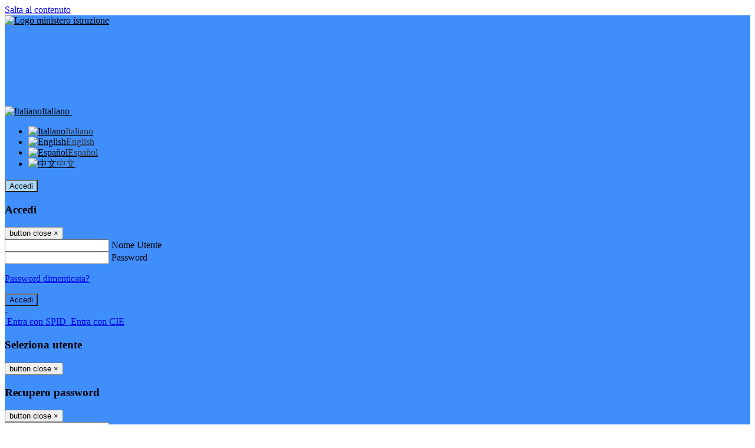

--- FILE ---
content_type: text/html; charset=UTF-8
request_url: https://www.carduccidante.edu.it/pagine/-richiesta-di-perfezionamento-della-domanda-iscrizione-degli-studenti-iscritti-alla-classe-prima-anno-scolastico-20242025
body_size: 12689
content:

<!DOCTYPE html>
<html lang="it">
<head>
<title> Richiesta di perfezionamento della domanda Iscrizione degli studenti iscritti alla classe prima, anno scolastico 2024/2025 | I.S.I.S.  &quot;GIOSUÈ CARDUCCI - DANTE ALIGHIERI&quot;</title>
<meta http-equiv="Content-Type" content="text/html; charset=UTF-8">
<meta name="viewport" content="width=device-width, initial-scale=1, shrink-to-fit=no">
<meta name="title" content=" Richiesta di perfezionamento della domanda Iscrizione degli studenti iscritti alla classe prima, anno scolastico 2024/2025 | I.S.I.S.  &quot;GIOSUÈ CARDUCCI - DANTE ALIGHIERI&quot;">
<meta name="description" content=" Richiesta di perfezionamento della domanda Iscrizione degli studenti iscritti alla classe prima, anno scolastico 2024/2025">
<meta name="keywords" content="">
<meta name="pvw-sede_codice" content="TSII0003">
<meta name="category" content="Education">


<meta property="og:locale" content="it">
<meta property="og:type" content="article">
<meta property="og:title" content=" Richiesta di perfezionamento della domanda Iscrizione degli studenti iscritti alla classe prima, anno scolastico 2024/2025">
<meta property="og:description" content=" Richiesta di perfezionamento della domanda Iscrizione degli studenti iscritti alla classe prima, anno scolastico 2024/2025">
<meta property="og:image" content="https://scaling.spaggiari.eu/TSII0003/thumbnail/5481.png&amp;rs=%2FtccTw2MgxYfdxRYmYOB6Pk9jQH5POS%2FquVc8aOi3ns2htM1BhF%2Fr5nAtRVDWvfTyMAZSK1CdbWaDHnglQjglAuFwI5cB%2FVmg%2FuX4At01ifvHVhzR520%2FYme%2BqShUDP%2B9Qj7hNmcQs3PUZ%2B9YD5vdA%3D%3D">



<link rel="icon" href="https://scaling.spaggiari.eu/TSII0003/favicon/5031.png&amp;rs=%2FtccTw2MgxYfdxRYmYOB6AaWDwig7Mjl0zrQBslusFLrgln8v1dFB63p5qTp4dENr3DeAajXnV%2F15HyhNhRR%2FG8iNdqZaJxyUtaPePHkjhBWQioJKGUGZCYSU7n9vRa%2FmjC9hNCI%2BhCFdoBQkMOnT4UzIQUf8IQ%2B8Qm0waioy5M%3D">
<link rel="apple-touch-icon" href="https://scaling.spaggiari.eu/TSII0003/favicon/5031.png&amp;rs=%2FtccTw2MgxYfdxRYmYOB6AaWDwig7Mjl0zrQBslusFLrgln8v1dFB63p5qTp4dENr3DeAajXnV%2F15HyhNhRR%2FG8iNdqZaJxyUtaPePHkjhBWQioJKGUGZCYSU7n9vRa%2FmjC9hNCI%2BhCFdoBQkMOnT4UzIQUf8IQ%2B8Qm0waioy5M%3D">

<link rel="stylesheet" href="/pvw2/css/bootstrap-italia.min.css?v=20260121">
<link rel="stylesheet" href="/pvw2/css/font-awesome.css?v=20260121">
<link rel="stylesheet" href="/pvw2/css/xfonts.css?v=20260121">
<link rel="stylesheet" href="/pvw2/css/common.css?v=20260121">
<link rel="stylesheet" href="/pvw2/css/spid.css?v=20260121">
<link rel="stylesheet" href="/commons/lib/jsx/jQuery/plugins/realperson/jquery.realperson.css?v=20260121">

<style>
body
{
font-family: 'Calibri';
background-color: #FFFFFF;
}



a, a:hover
{
color: #0000EE;
}

.form-check [type="checkbox"]:checked + label::after
{
border-color: #333;
background-color: #333;
color: #fff;
}

.login_bg
{
background-color: #3F8EFC;
}

.login_text, .login_text:hover
{
color: #000000;
}

.logo_bg
{
background-color: #ADD7F6;
}

.logo_text, .logo_text:hover
{
color: #000000;
}

.menu_bg
{
background-color: #FFFFFF;
}

.menu_text, .menu_text:hover
{
color: #000000;
}

.footer_bg
{
background-color: #3F8EFC;
}

.footer_text, .footer_text:hover
{
color: #000000;
}

.primario_text, .primario_text:hover
{
color: #0000EE;
}

.secondario_text, .secondario_text:hover
{
color: #333333;
}


/*===================================================*/
/* Personalizzazione Sfondo Testata / Menù / Footer */
/*=================================================*/

.it-header-wrapper .it-header-slim-wrapper {
background: #3F8EFC;
}

.it-header-slim-wrapper .it-header-slim-wrapper-content a {
color: #000000;
}

.it-header-slim-wrapper .it-header-slim-wrapper-content .modal a {
color: #0000EE;
}

.it-header-slim-wrapper .it-header-slim-wrapper-content a .icon {
fill: #000000;
}

.it-header-wrapper .it-header-center-wrapper {
background-color: #ADD7F6!important;
}

.it-header-center-wrapper .it-header-center-content-wrapper .it-brand-wrapper a {
color: #000000;
}

.it-header-wrapper .it-header-navbar-wrapper {
background: #FFFFFF;
}

.navbar .navbar-collapsable .navbar-nav li a.nav-link {
color: #000000;
}

.navbar .navbar-collapsable .navbar-nav li a.nav-link.dropdown-toggle svg {
fill: #000000;
}

.it-header-wrapper .it-header-navbar-wrapper .custom-navbar-toggler svg
{
fill: #000000;
}



/*==========================================*/
/* Sezione Footer */
/*==========================================*/

.it-footer .it-footer-main {
background-color: #3F8EFC;
}

.it-footer-main
{
font-family: "Calibri"!important;
color: #000000;
}

.it-footer-main h3{
color: #000000;
}

.it-footer-main a{
color: #000000;
}


/*==========================================*/
/* Login / Social */
/*==========================================*/

.it-header-slim-wrapper .it-header-slim-wrapper-content .header-slim-right-zone .it-access-top-wrapper button {
background: #ADD7F6;
color: #000000;
}

.it-header-slim-wrapper .it-header-slim-wrapper-content .header-slim-right-zone .it-access-top-wrapper input {
background: #ADD7F6;
color: #000000;
}

.it-header-slim-wrapper .it-header-slim-wrapper-content .header-slim-right-zone .it-access-top-wrapper button:hover {
background: #ADD7F6;
}

.it-header-slim-wrapper .it-header-slim-wrapper-content .header-slim-right-zone .link-list-wrapper ul li a span {
color: #333;
}

.it-nav-wrapper .it-header-center-wrapper .it-header-center-content-wrapper .it-right-zone {
color: #000000;
}

.it-nav-wrapper .it-header-center-wrapper .it-header-center-content-wrapper .it-right-zone .it-socials ul .icon {
fill: #000000;
}

.it-nav-wrapper .it-header-center-wrapper .it-header-center-content-wrapper .it-right-zone .it-socials ul li a:hover .icon {
fill: #3F8EFC;
}

img.avatar-profile {
border: 2px solid #ADD7F6;
}

/*==========================================*/
/* Login Modal Form */
/*==========================================*/

.modal-dialog .modal-content .md-form label.active {
color: #3F8EFC;
}

.modal-dialog .modal-content .btn.color-box {
color: #000000;
}

.modal-dialog .modal-content .color-box {
background: #3F8EFC!important;
}

.modal-dialog .modal-content .btn .fab {
color: #3F8EFC!important;
}


/*==========================================*/
/* Logo - Intestazione*/
/*==========================================*/
.it-brand-wrapper .testo_t1, .it-brand-wrapper .testo_t2, .it-brand-wrapper .testo_t3
{
font-family: 'Calibri';
color: #000000;
}


/*==========================================*/
/* Menu di navigazione*/
/*==========================================*/

.it-header-navbar-wrapper .link-list-wrapper ul li a span {
color: #333333!important;
}

.it-header-navbar-wrapper .link-list-wrapper ul li a:hover span {
color: #333333!important;
}

.it-header-wrapper .it-nav-wrapper .it-header-navbar-wrapper.sticky
{
background-color: #FFFFFF;
}

.navbar .dropdown-menu
{
background-color: #F5F5F5;
}

.navbar .dropdown-menu::before {
background-color: #F5F5F5;
}


/*==========================================*/
/* Sezione News */
/*==========================================*/

.sezione-notizie .card .card-body h3.card-title {
color: #0000EE;
}

.sezione-notizie a.read-more {
color: #333333;
}

.sezione-notizie .card .card-body h3 a {
color: #0000EE;
}

.sezione-notizie .card .card-body h3 a:hover {
color: #0000EE;
}

.sezione-notizie .card .card-body p {
font-family: "Calibri";
}

.sezione-notizie .card .card-body p {
color: #333333;
}

.sezione-notizie .card:hover
{
outline: 3px solid #0000EE;
}


/*==========================================*/
/* Sezione news a scorrimento */
/*==========================================*/

.sezione-scorrimento .card .card-body h3 a
{
color: #0000EE;
}


/*==========================================*/
/* Widgets */
/*==========================================*/

#amministrativo .sezione-ammin:hover
{
outline: 3px solid #0000EE;
}

.sezione-widgets .widget:hover, .sezione-widgets .widget-servizi:hover
{
outline: 3px solid #0000EE;
}


/*==========================================*/
/* Eventi */
/*==========================================*/

.planning-calendar {
font-family: "Calibri";
}

.planning-day-listed:focus {
background-color: #ADD7F6;
}

.planning-day.planning-day-today {
background-color: #ADD7F6;
}

.latest-news-feed .latest-news-feed-header{
background-color: #3F8EFC;
color: #000000;
}

.latest-news-feed .latest-news-feed-body h3 a,
.latest-news-feed .latest-news-feed-body h3 a:hover{
color: #0000EE;
font-family: "Calibri";
}

.planning-day.planning-day-today .planning-day-num
{
color: #000000;
}

.planning-day.planning-day-listed.focus--mouse .planning-day-num
{
color: #000000;
}

.planning-day.planning-day-listed:focus .planning-day-num
{
color: #000000;
}

/*==========================================*/
/* Back to top */
/*==========================================*/

.back-to-top, .back-to-top:hover {
background: #ADD7F6;
}

.icon-light {
fill: #000000 !important;
}

/*==========================================*/
/* Breadcrumb & Bottone Scarica Visualizza */
/*==========================================*/

.breadcrumb-container .breadcrumb .breadcrumb-item.active a {
color: #0000EE;
}

.breadcrumb-container .breadcrumb .breadcrumb-item a {
color: #333;
}


.btn-warning {
color: #fff!important;
background-color: #3F8EFC;
border-color: #3F8EFC;
}

.btn-warning:hover {
color: #fff!important;
background-color: #3f3e3e;
border-color: #3f3e3e;
}

/*==========================================*/
/* Pagina Semplice */
/*==========================================*/

.contenuto-sito h1
{
color: #0000EE;
}

.contenuto-sito p a {
color: #0000EE;
}

/*==========================================*/
/* Gruppo di Pagine */
/*==========================================*/

.contenuto-sito .section-gruppo-pagina .content-index--menu ul.lv1 li.list-element.lv1>.media {
background-color: #3F8EFC;
color: #000000!important;
border-bottom: 0px;
}

.contenuto-sito .section-gruppo-pagina .content-index--menu ul.lv1 li.list-element.lv1>.media a {
color: #000000!important;
border-bottom: 0px;
}


/*==========================================*/
/* Panoramica */
/*==========================================*/

.contenuto-sito.contenuto-panoramica .section_title
{
background: #FFFFFF;
}

.contenuto-sito.contenuto-panoramica h1, .contenuto-sito.contenuto-panoramica p
{
color: #000000;
}


/*==========================================*/
/* Schede / Servizi */
/*==========================================*/

.contenuto-schede-index .section_title
{
background: #FFFFFF;
}

.contenuto-schede-index .section_title h1, .contenuto-schede-index .section_title p
{
color: #000000;
}


/*==========================================*/
/* News */
/*==========================================*/
.contenuto-sito .pagina .card.card-big .flag-icon{
background: #3F8EFC;
}

.contenuto-sito .pagina .card.border-left-card {
border-left: 5px solid #3F8EFC;
}

.contenuto-sito .pagina .card.card-big .card-body p{
font-family: "Calibri",Geneva,Tahoma,sans-serif;
}


/*==========================================*/
/* Amministrazione / Albo */
/*==========================================*/

.amministrazione-trasparente .indice .categorie li.categorie-item.titolo_trasparenza {
background-color: #3F8EFC!important;
}

.amministrazione-trasparente .indice .categorie li.categorie-item.titolo_trasparenza label{
color: #000000!important;
}

.amministrazione-trasparente .indice .categorie li.categorie-item.oggetto_trasparenza a{
color: #0000EE;
}

.badge-light{
color: #000000;
background-color: #3F8EFC;
}

/* Colonna DX*/

.amministrazione-trasparente .trasparenza-content .tabella-ricerca .search-table2 button{
border: 1px solid #ddd;
background: #fff;
}

.amministrazione-trasparente .trasparenza-content #box-search {
border: 1px solid #ddd;
background: #fff;
}

.amministrazione-trasparente .trasparenza-content #box-categoria {
border: 1px solid #ddd;
background: #fff;
}

.amministrazione-trasparente .trasparenza-content #box-search .form_sez_trasparenza {
color: #767676!important;
}

.amministrazione-trasparente .trasparenza-content #box-categoria .select_trasparenza {
color: #333333;
}


/*==========================================*/
/* Pagina Speciale 1 */
/*==========================================*/

.tabella-standard #testata-tabella, .tabella-standard2 #testata-tabella
{
background:#3F8EFC;
color:#000000;
}

table .odd{
background:#f9f9f9;
}
table .even{
background:#eee;
}

.tabella #testata-tabella{
background:#3F8EFC;
color:white;
}

.tabella td, .tabella th{
border: 1px solid #fff;
}

span.orari-precise {
color: #333;
}

span.docente-attivo {
color: #333;
}

#serbatoio-pon #testata-serbatoio {
background:#3F8EFC;
color:white;
}

#serbatoio-pon td, #serbatoio-pon th{
border: 1px solid #ccc;
}

/*==========================================*/
/* Pagina Speciale 2: Galleria Video; */
/*==========================================*/

.contenuto-sito .boxvideo {
background-color: #eee;
}

.contenuto-sito .box-video{
background: #fff;
box-shadow: 0 1px 1px rgba(0, 0, 0, 0.15);
}

.video-card-slide .it-video-card-slide {
border: 1px solid #e3e4e6;
}

.video-card-slide .it-video-card-slide .owl-nav button{
background-color: #3F8EFC;
color: #fff;
}

.video-card-slide .it-video-card-slide .owl-dots .owl-dot {
background: #3F8EFC;
}

/*==========================================*/
/* Pagina Speciale 3: Contatti */
/*==========================================*/

.sezione-contatti {
border: 1px solid #e3e3e3;
background-color: #f5f5f5;
}

.sezione-contatti .contact-dati .unico-info p{
color: #0000EE;
}

.sezione-contatti .contact-dati .unico-info a{
color: #000;
}

.sezione-contatti .card:after {
background-color: #fff;
}

.sezione-contatti .title-contact h3 {
color: #0000EE;
}

.sezione-contatti .form-group .input-group-text {
color: #495057;
background-color: #e9ecef;
border: 1px solid #ced4da;
border-radius: .25rem;
}

.sezione-contatti .form-group .input-group input {
border-top: 1px solid #f5f5f5;
}

.sezione-contatti .card-body .send-button .btn-rounded {
color: #333333;
background-color: #ADD7F6;
}

/* ---------------------------*/

.sezione-informazione-scuola {
border: 1px solid #e3e3e3;
background-color: #f5f5f5;
}

.sezione-informazione-scuola #tabelle-orari {
background-color: #fff;
}

.sezione-informazione-scuola #tabelle-orari td {
border: 1px solid#ccc;
}

.sezione-informazione-scuola .nota-bene a {
color: #0000EE;
}


/*==========================================*/
/* Varie */
/*==========================================*/

.rssmaintitle
{
background-color: #3F8EFC;
color: #000000;
}

.rsstitle
{
color: #0000EE;
}

.rsstext
{
color: #333333;
}

:focus:not(.focus--mouse):not([data-focus-mouse="true"]) {
border-color: #0000EE !important;
box-shadow: 0 0 0 2px #0000EE !important;
outline: 0 !important;
}


/*==========================================*/
/* MEDIA QUERIES */
/*==========================================*/

@media (max-width: 1200px) and (min-width: 992px){

}

@media (max-width: 991px) and (min-width: 768px){
.it-header-wrapper .it-header-navbar-wrapper {
background: none;
color: #000000;
}

img.avatar-profile {
border: 2px solid #ADD7F6;
}

.navbar .navbar-collapsable .menu-wrapper {
background-color: #FFFFFF;
}

.navbar .navbar-collapsable .navbar-nav li a.nav-link {
color: #000000;
}

.it-header-navbar-wrapper .link-list-wrapper ul li h3 {
color: #000000;
}

.navbar .navbar-collapsable .navbar-nav li a.nav-link.dropdown-toggle svg {
fill: #000000;
}

.it-header-navbar-wrapper .link-list-wrapper ul li a span {
color: #333333!important;
}

.it-header-navbar-wrapper .link-list-wrapper ul li a:hover span {
color: #333333!important;
}

.amministrazione-trasparente .trasparenza-content #box-categoria .select_trasparenza {
color: #333333;
}
}

@media (max-width: 767px) and (min-width: 408px){
}

@media (max-width: 767px){
.it-header-wrapper .it-header-navbar-wrapper {
background: none;
color: #000000;
}

img.avatar-profile {
border: 2px solid #ADD7F6;
}

.navbar .navbar-collapsable .menu-wrapper {
background-color: #FFFFFF;
}

.navbar .navbar-collapsable .navbar-nav li a.nav-link {
color: #000000;
}


.it-header-navbar-wrapper .link-list-wrapper ul li h3 {
color: #000000;
}

.navbar .navbar-collapsable .navbar-nav li a.nav-link.dropdown-toggle svg {
fill: #000000;
}

.it-header-navbar-wrapper .link-list-wrapper ul li a span {
color: #333333!important;
}

.it-header-navbar-wrapper .link-list-wrapper ul li a:hover span {
color: #333333!important;
}

.video-card-slide .it-video-card-slide {
border: 1px solid #e3e4e6;
}
}
</style>




<link rel="stylesheet" href="/pvw2/css/fotorama.css?v=20260121">
<!-- <link rel="stylesheet" href="/pvw2/lib/js/jstree/themes/default/style.min.css"> -->





<!-- matomo:na -->

</head>


<body>
<a class="skip-link screen-reader-text" href="#maincontent">Salta al contenuto</a>
<header class="it-header-wrapper">
<div class="it-header-slim-wrapper">
<div class="container">
<div class="row">
<div class="col-12">
<div class="it-header-slim-wrapper-content">
<div class="nav-mobile">

<a href="https://www.miur.gov.it/" target="_blank" title="Link ministero istruzione"><img src="/pvw2/img/logo-ministero-black.png" class="img-ministero" alt="Logo ministero istruzione"></a>


</div>
<!-- Sezione Autenticazione / Scelta Lingua -->
<div class="header-slim-right-zone">
<!-- multilang space -->

<div class="nav-item dropdown">
<a class="nav-link dropdown-toggle" href="#" data-toggle="dropdown" aria-expanded="false">
<img src="/pvw2/img/langs/it.png" alt="Italiano" class="lang-icon"><span class="d-none d-md-block ml-1" aria-hidden="true">Italiano</span>
<svg class="icon d-none d-lg-block">
<use xlink:href="/pvw2/img/sprite.svg#it-expand"></use>
</svg>
</a>
<div class="dropdown-menu">
<div class="row">
<div class="col-12">
<div class="link-list-wrapper">
<ul class="link-list">

<li>
<a class="list-item language_select active" href="#" data-lang="it">
<img src="/pvw2/img/langs/it.png" alt="Italiano" class="lang-icon"><span class="ml-1" aria-hidden="true">Italiano</span>
</a>
</li>


<li>
<a class="list-item language_select " href="#" data-lang="en">
<img src="/pvw2/img/langs/en.png" alt="English" class="lang-icon"><span class="ml-1" aria-hidden="true">English</span>
</a>
</li>


<li>
<a class="list-item language_select " href="#" data-lang="es">
<img src="/pvw2/img/langs/es.png" alt="Español" class="lang-icon"><span class="ml-1" aria-hidden="true">Español</span>
</a>
</li>


<li>
<a class="list-item language_select " href="#" data-lang="zh">
<img src="/pvw2/img/langs/zh.png" alt="中文" class="lang-icon"><span class="ml-1" aria-hidden="true">中文</span>
</a>
</li>


</ul>
</div>
</div>
</div>
</div>
</div>


<div class="it-access-top-wrapper">

<button class="btn btn-primary btn-sm" data-toggle="modal" data-target="#LoginModalForm"><i aria-hidden="true" class="fa fa-user-circle"></i> Accedi</button>


</div>
</div>

<!-- Modal cerca -->

<div class="modal fade" id="searchModal" tabindex="-1" role="dialog" aria-labelledby="searchModalTitle" style="display: none;" aria-hidden="true">
<div class="modal-dialog" role="document">
<div class="modal-content">
<form role="search" action="/cerca">
<div class="modal-header-fullsrc">
<div class="container">
<div class="row">
<div class="col-11">
<h2 class="modal-title" id="searchModalTitle">
Cerca
</h2>
</div>
<div class="col-1 pt-xl-3 pt-2">
<button type="button" class="close" data-dismiss="modal" aria-label="Chiudi ricerca" aria-hidden="false">
<svg class="icon">
<use xlink:href="/pvw2/img/sprite.svg#it-close-big"></use>
</svg>
</button>
</div>
</div>
</div>
</div>
<div class="modal-body-search">
<div class="container">
<div class="row" aria-hidden="false">
<div class="col-lg-12 col-md-12 col-sm-12">
<div class="form-group">
<div class="input-group">
<label for="cerca-txt" class="sr-only active">Cerca</label>
<input type="hidden" name="tipo" value="cerca">
<input type="text" name="cerca_sito" class="form-control" id="cerca-txt" placeholder="Cerca nel sito" data-element="search-modal-input">
<div class="input-group-append">
<button type="submit" class="btn btn-secondary mt-2" data-element="search-submit">Cerca</button>
</div>
</div>
</div>
</div>
</div>
<div class="row">
<div class="col-12">

</div>
</div>
</div>
</div>
</form>
</div>
</div>
</div>


<!-- /Modal cerca -->

<!-- Modal Login -->
<div class="modal fade" id="LoginModalForm" tabindex="-1" role="dialog" aria-labelledby="myModalLabel" aria-hidden="true">
<div class="modal-dialog" role="document">
<div class="modal-content login-form">
<div class="modal-testata text-center">
<h3 class="modal-title w-100 dark-grey-text font-weight-bold my-3" id="myModalLabel"><strong>Accedi</strong></h3>
<button type="button" class="close" data-dismiss="modal" aria-label="Close"><span class="sr-only">button close</span>
<span aria-hidden="true">&times;</span>
</button>
</div>
<div class="modal-body mx-4">
<div class="md-form mb-5">
<input type="email" id="accedi-mail" class="form-control validate">
<label data-error="wrong" data-success="right" for="accedi-mail">Nome Utente</label>
</div>
<div class="md-form pb-3">
<input type="password" id="accedi-pwd" class="form-control validate">
<label data-error="wrong" data-success="right" for="accedi-pwd">Password</label>
<p class="font-small color-text d-flex justify-content-end"><a href="#" class="color-text ml-1 pwd-reset">Password dimenticata?</a></p>
</div>
<div class="md-form pb-1">
<div class="alert alert-danger accedi-error d-none" role="alert">

</div>
</div>
<div class="text-center mb-3">
<input type="button" value="Accedi" class="btn color-box btn-block btn-rounded z-depth-1a btn-accedi"/>
</div>
<div class="text-center mb-3">
-
</div>
<div class="text-center mb-3">
<a href="#" class="spid_btn italia-it-button italia-it-button-size-m button-spid" aria-haspopup="true" aria-expanded="false"
onclick="window.location.href='https://web.spaggiari.eu/home/app/default/loginsp.php?act=spidLoginPV&custcode=TSII0003&fin=https%3A%2F%2Fwww.carduccidante.edu.it%2Fpvw2%2Fapp%2Fdefault%2Fpvwauthspid.php%3Fact%3DloginSPID%26rel%[base64]%3D'">
<span class="italia-it-button-icon">
<img src="/home/img/spid_btn/spid-ico-circle-bb.svg" onerror="this.src='/home/img/spid_btn/spid-ico-circle-bb.png'; this.onerror=null;" alt="" />
</span>
<span class="italia-it-button-text">Entra con SPID</span>
</a>
<a href="#" class="spid_btn italia-it-button italia-it-button-size-m button-spid" aria-haspopup="true" aria-expanded="false"
onclick="window.location.href='https://web.spaggiari.eu/home/app/default/loginsp.php?act=spidLoginPV&custcode=TSII0003&fin=https%3A%2F%2Fwww.carduccidante.edu.it%2Fpvw2%2Fapp%2Fdefault%2Fpvwauthspid.php%3Fact%3DloginSPID%26rel%[base64]%3D'">
<span class="italia-it-button-icon">
<img src="/home/img/cie-graphics-master/SVG/Logo_CIE_ID.svg" onerror="this.src='/home/img/cie-graphics-master/PNG/entra con cie.png'; this.onerror=null;" alt="" />
</span>
<span class="italia-it-button-text">Entra con CIE</span>
</a>
</div>
</div>
</div>
</div>
</div>
<!-- /Modal Login -->

<!-- Modal selezione utente -->
<div class="modal fade" id="UserSelectModalForm" tabindex="-1" role="dialog" aria-labelledby="myModalLabel2" aria-hidden="true">
<div class="modal-dialog" role="document">
<div class="modal-content login-form">
<div class="modal-testata text-center">
<h3 class="modal-title w-100 dark-grey-text font-weight-bold my-3" id="myModalLabel2"><strong>Seleziona utente</strong></h3>
<button type="button" class="close" data-dismiss="modal" aria-label="Close"><span class="sr-only">button close</span>
<span aria-hidden="true">&times;</span>
</button>
</div>
<div class="modal-body mx-4">

</div>
</div>
</div>
</div>
<!-- /Modal selezione utente -->

<!-- Modal pwd dimenticata -->
<div class="modal fade" id="ForgotPwdModalForm" tabindex="-1" role="dialog" aria-labelledby="myModalLabel3" aria-hidden="true">
<div class="modal-dialog" role="document">
<div class="modal-content login-form">
<div class="modal-testata text-center">
<h3 class="modal-title w-100 dark-grey-text font-weight-bold my-3" id="myModalLabel3"><strong>Recupero password</strong></h3>
<button type="button" class="close" data-dismiss="modal" aria-label="Close"><span class="sr-only">button close</span>
<span aria-hidden="true">&times;</span>
</button>
</div>
<div class="modal-body mx-4">
<form id="pvw-reminder-form">
<div class="md-form pb-3">
<input type="email" id="forgot-mail" name="eml" class="form-control validate">
<label data-error="wrong" data-success="right" for="forgot-mail">E-mail</label>
<small>Verrà inviato un messaggio all'indirizzo indicato con le istruzioni necessarie.</small><br><br>
<small>Non hai una e-mail associata al nome utente? Effettua il reset della password tramite la
<a href="https://web.spaggiari.eu" target="_blank">Login Spaggiari</a></small>
</div>
<div class="md-form pb-1">
<input type="text" name="captcha" class="captcha" placeholder="Codice di controllo">
</div>
<div class="md-form pb-1">
<div class="alert alert-success reset-success d-none" role="alert">
E-mail inviata, si prega di controllare la casella di posta elettronica!
</div>
</div>
<div class="md-form pb-1">
<div class="alert alert-danger reset-error d-none" role="alert">

</div>
</div>
<div class="text-center mb-3">
<input type="hidden" value="akRSPWRQ" name="a">
<input type="button" value="Invia" class="btn color-box btn-block btn-rounded z-depth-1a btn-reminder"/>
</div>
</form>
</div>
</div>
</div>
</div>
<!-- /Modal pwd dimenticata -->

<!-- Modal vari -->
<div class="modal fade" tabindex="-1" role="dialog" id="error-modal" data-backdrop="static" data-keyboard="false">
<div class="modal-dialog modal-dialog-centered" role="document">
<div class="modal-content">
<div class="modal-header">
<span class="modal-title"><strong>Errore</strong></span>
</div>
<div class="modal-body">
<div class="row">
<div class="col-12 text-center mt-1">
<i aria-hidden="true" class="fas fa-times-circle error-modal-icon"></i>
<p class="error-modal-text text-center mt-2 mb-0"></p>
</div>
</div>
</div>
<div class="modal-footer">
<button type="button" class="btn btn-secondary btn-azione" data-dismiss="modal">Chiudi</button>
</div>
</div>
</div>
</div>
<div class="modal fade" tabindex="-1" role="dialog" id="ok-modal" data-backdrop="static" data-keyboard="false">
<div class="modal-dialog modal-dialog-centered" role="document">
<div class="modal-content">
<div class="modal-header">
<span class="modal-title"><strong>Successo</strong></span>
</div>
<div class="modal-body">
<div class="row">
<div class="col-12 text-center mt-1">
<i aria-hidden="true" class="fas fa-check-circle ok-modal-icon"></i>
<p class="ok-modal-text text-center mt-2 mb-0"></p>
</div>
</div>
</div>
<div class="modal-footer">
<button type="button" class="btn btn-secondary btn-azione" data-dismiss="modal">Chiudi</button>
</div>
</div>
</div>
</div>
<div class="modal fade" tabindex="-1" role="dialog" id="info-modal" data-backdrop="static" data-keyboard="false">
<div class="modal-dialog modal-dialog-centered" role="document">
<div class="modal-content">
<div class="modal-header">
<span class="modal-title"><strong>Informazione</strong></span>
</div>
<div class="modal-body">
<div class="row">
<div class="col-12 text-center mt-1">
<i aria-hidden="true" class="fas fa-info-circle info-modal-icon"></i>
<p class="info-modal-text text-center mt-2 mb-0"></p>
</div>
</div>
</div>
<div class="modal-footer">
<button type="button" class="btn btn-secondary btn-azione" data-dismiss="modal">Chiudi</button>
</div>
</div>
</div>
</div>
<div class="modal fade" tabindex="-1" role="dialog" id="loading-modal" data-backdrop="static" data-keyboard="false">
<div class="modal-dialog modal-dialog-centered" role="document">
<div class="modal-content">
<div class="modal-header">
<span class="modal-title" style="font-weight:bold">Attendere...</span>
</div>
<div class="modal-body">
<div class="row">
<div class="col-12 text-center py-5 px-5">
<div class="d-flex justify-content-center">
<div class="spinner-border" role="status"></div>
</div>
Attendere il completamento dell'operazione...
</div>
</div>
</div>
</div>
</div>
</div>
<div class="modal fade" id="sp-event-modal" tabindex="-1" role="dialog" aria-hidden="true">
<div class="modal-dialog modal-xl" role="document">
<div class="modal-content">
<div class="modal-body mx-4">

</div>
<div class="modal-footer">
<div class="btn-modal-fixed-top-right">
<button type="button" class="btn btn-outline-secondary btn-modal-close" data-dismiss="modal" data-tooltip="tooltip" title="Chiudi">
<span class="sr-only">Chiudi</span>
<svg class="icon">
<use xlink:href="/pvw2/img/sprite.svg#it-close-big"></use>
</svg>
</button>
</div>
</div>
</div>
</div>
</div>
<div class="modal fade" id="content-modal" tabindex="-1" role="dialog" aria-hidden="true">
<div class="modal-dialog modal-xl" role="document">
<div class="modal-content">
<div class="modal-body">

</div>
<div class="modal-footer">
<div class="btn-modal-fixed-top-right">
<button type="button" class="btn btn-outline-secondary btn-modal-close" data-dismiss="modal" data-tooltip="tooltip" title="Chiudi">
<span class="sr-only">Chiudi</span>
<svg class="icon">
<use xlink:href="/pvw2/img/sprite.svg#it-close-big"></use>
</svg>
</button>
</div>
</div>
</div>
</div>
</div>
<!-- /Modal vari -->
</div>
</div>
</div>
</div>
</div>
<div class="it-nav-wrapper">
<div class="it-header-center-wrapper">
<div class="container">
<div class="row">
<div class="col-12">
<div class="it-header-center-content-wrapper">
<div class="it-brand-wrapper">
<a href="/" title="Torna alla homepage">

<div>
<span class="media">
<img class="align-self-center logo_scuola" src="https://scaling.spaggiari.eu/TSII0003/logo/5035.png&amp;rs=%2FtccTw2MgxYfdxRYmYOB6HjkoZcUOGTiYi6QRxuVV5sOGTp63rmnr%2BRTYVh7%2BFO%2FGwXtspJHA9p4BXfBXCcE%2BNfMTv1f63V8Ma7anOoEpmr1vY686jQADlCXWoD41fhLPKDeb5KzEXlN3xj5VLED2HK76ruGkCrzhAMWUaH%2BXdg%3D" alt="I.S.I.S.  &quot;GIOSUÈ CARDUCCI - DANTE ALIGHIERI&quot;">

</span>
</div>


</a>
</div>
<div class="it-right-zone">
<div class="it-search-wrapper">
<div class="hidden-xs search" style="float:right;">
<div class="pull-right">
<span class="input-group-btn">
<button class="btn-search search-link rounded-icon" type="button" data-toggle="modal" data-target="#searchModal" aria-label="Apri ricerca" data-element="search-modal-button">
<svg class="icon">
<use xlink:href="/pvw2/img/sprite.svg#it-search"></use>
</svg>
</button>
</span>
</div>
</div>
</div>
</div>
</div>
</div>
</div>
</div>
</div>


<div id="navigation-bar" class="it-header-navbar-wrapper">
<div class="container">
<div class="row">
<div class="col-12">
<nav class="navbar navbar-expand-lg has-megamenu" aria-label="Menu principale">
<button class="custom-navbar-toggler" type="button" aria-controls="nav10" aria-expanded="false" aria-label="Toggle navigation" data-target="#nav10">
<svg class="icon">
<use xlink:href="/pvw2/img/sprite.svg#it-burger"></use>
</svg>
</button>
<div class="navbar-collapsable" id="nav10">
<div class="overlay"></div>
<div class="close-div sr-only">
<button class="btn close-menu" type="button"><span class="it-close"></span>close</button>
</div>
<div class="menu-wrapper">
<ul class="navbar-nav" data-element="menu">

<li class="nav-item dropdown">
<a class="nav-link dropdown-toggle" href="#" data-toggle="dropdown" aria-expanded="false">
<span>Il Liceo</span>
<svg class="icon icon-xs">
<use xlink:href="/pvw2/img/sprite.svg#it-expand"></use>
</svg>
</a>

<div class="dropdown-menu">
<div class="link-list-wrapper">
<ul class="link-list" data-element="custom-submenu">

<li>
<a class="list-item" href="/pagine/storia" target="_self" >
<span>Storia</span>
</a>
</li>


<li>
<a class="list-item" href="/pagine/il-dirigente-scolastico" target="_self" >
<span>Il Dirigente Scolastico</span>
</a>
</li>


<li>
<a class="list-item" href="/pagine/lo-staff-di-dirigenza" target="_self" >
<span>Lo Staff di Dirigenza</span>
</a>
</li>


<li>
<a class="list-item" href="/pagine/organigramma" target="_self" >
<span>Organigramma</span>
</a>
</li>


<li>
<a class="list-item" href="/pagine/regolamenti" target="_self" >
<span>Regolamenti</span>
</a>
</li>


<li>
<a class="list-item" href="/pagine/ptof---piano-triennale-dellofferta-formativa" target="_self" >
<span>PTOF - Piano Triennale dell&#039;Offerta Formativa</span>
</a>
</li>


<li>
<a class="list-item" href="/pagine/eventi" target="_self" >
<span>Eventi</span>
</a>
</li>


<li>
<a class="list-item" href="/pagine/rassegna-stampa" target="_self" >
<span>Rassegna Stampa</span>
</a>
</li>


<li>
<a class="list-item" href="/pagine/gallery" target="_self" >
<span>Gallery</span>
</a>
</li>


<li>
<a class="list-item" href="/pagine/i-nostri-indirizzi-di-studio" target="_self" >
<span>Assicurazione integrativa d&#039;istituto</span>
</a>
</li>


<li>
<a class="list-item" href="/pagine/radio-carducci-dante" target="_self" >
<span>Radio Carducci Dante</span>
</a>
</li>


</ul>
</div>
</div>
</li>


<li class="nav-item dropdown">
<a class="nav-link dropdown-toggle" href="#" data-toggle="dropdown" aria-expanded="false">
<span>Il Personale</span>
<svg class="icon icon-xs">
<use xlink:href="/pvw2/img/sprite.svg#it-expand"></use>
</svg>
</a>

<div class="dropdown-menu">
<div class="link-list-wrapper">
<ul class="link-list" data-element="custom-submenu">

<li>
<a class="list-item" href="/pagine/docenti-1" target="_self" >
<span>Docenti</span>
</a>
</li>


<li>
<a class="list-item" href="/pagine/ata" target="_self" >
<span>ATA</span>
</a>
</li>


</ul>
</div>
</div>
</li>


<li class="nav-item dropdown">
<a class="nav-link dropdown-toggle" href="#" data-toggle="dropdown" aria-expanded="false">
<span>La Didattica</span>
<svg class="icon icon-xs">
<use xlink:href="/pvw2/img/sprite.svg#it-expand"></use>
</svg>
</a>

<div class="dropdown-menu">
<div class="link-list-wrapper">
<ul class="link-list" data-element="custom-submenu">

<li>
<a class="list-item" href="/pagine/composizione-consigli-di-classe" target="_self" >
<span>Composizione Consigli di Classe</span>
</a>
</li>


<li>
<a class="list-item" href="/pagine/coordinatori-verbalizzanti" target="_self" >
<span>Coordinatori Verbalizzanti</span>
</a>
</li>


<li>
<a class="list-item" href="/pagine/libri-di-testo-in-adozione" target="_self" >
<span>Libri di testo in adozione</span>
</a>
</li>


<li>
<a class="list-item" href="/pagine/libri-di-testo-in-comodato-duso-1" target="_self" >
<span>Libri di testo in comodato d&#039;uso</span>
</a>
</li>


<li>
<a class="list-item" href="/pagine/moduli-pon" target="_self" >
<span>Progettualità</span>
</a>
</li>


<li>
<a class="list-item" href="/pagine/sezione-rondine" target="_self" >
<span>Sezione Rondine</span>
</a>
</li>


<li>
<a class="list-item" href="/pagine/i-dipartimenti" target="_self" >
<span>I Dipartimenti</span>
</a>
</li>


<li>
<a class="list-item" href="/pagine/programmazioni-competenze-1" target="_self" >
<span>Programmazioni Assi Culturali</span>
</a>
</li>


<li>
<a class="list-item" href="/pagine/programmazioni-per-ambiti" target="_self" >
<span>Programmazioni per Competenze chiave europee</span>
</a>
</li>


<li>
<a class="list-item" href="/pagine/programmazioni-competenze" target="_self" >
<span>Programmazioni Disciplinari</span>
</a>
</li>


<li>
<a class="list-item" href="/pagine/programmazioni-disciplinari-strumenti-indirizzo-musicale" target="_self" >
<span>Programmi indirizzo musicale</span>
</a>
</li>


<li>
<a class="list-item" href="/pagine/esami-integrativi-e-di-idoneit" target="_self" >
<span>Esami integrativi e di idoneità</span>
</a>
</li>


<li>
<a class="list-item" href="/pagine/pcto-percorsi-competenze-trasversali-orientamento" target="_self" >
<span>PCTO Percorsi Competenze Trasversali Orientamento</span>
</a>
</li>


<li>
<a class="list-item" href="/pagine/i-nostri-indirizzi-di-studio" target="_self" >
<span>Indirizzi di studio e materie</span>
</a>
</li>


</ul>
</div>
</div>
</li>


<li class="nav-item dropdown">
<a class="nav-link dropdown-toggle" href="#" data-toggle="dropdown" aria-expanded="false">
<span>Studenti e Famiglie</span>
<svg class="icon icon-xs">
<use xlink:href="/pvw2/img/sprite.svg#it-expand"></use>
</svg>
</a>

<div class="dropdown-menu">
<div class="link-list-wrapper">
<ul class="link-list" data-element="custom-submenu">

<li>
<a class="list-item" href="/pagine/iscrizioni-anno-primo-1" target="_self" >
<span>Iscrizioni Anno Primo</span>
</a>
</li>


<li>
<a class="list-item" href="/pagine/iscrizioni-liceo-musicale" target="_self" >
<span>Iscrizioni Liceo Musicale</span>
</a>
</li>


<li>
<a class="list-item" href="/pagine/orientamento-in-entrata" target="_self" >
<span>Orientamento In Entrata</span>
</a>
</li>


<li>
<a class="list-item" href="/pagine/orientamento-in-uscita" target="_self" >
<span>Orientamento in Uscita</span>
</a>
</li>


<li>
<a class="list-item" href="/pagine/patto-di-corresponsabilit" target="_self" >
<span>Patto di Corresponsabilità</span>
</a>
</li>


<li>
<a class="list-item" href="/pagine/organi-collegiali" target="_self" >
<span>Organi Collegiali</span>
</a>
</li>


<li>
<a class="list-item" href="/pagine/esame-di-stato-documento-15-maggio" target="_self" >
<span>Esame di Stato: Documento del 15 maggio</span>
</a>
</li>


<li>
<a class="list-item" href="http://www.invalsi.it/invalsi/index.php" target="_blank" >
<span>Prove Invalsi</span>
</a>
</li>


<li>
<a class="list-item" href="/pagine/attivit-di-integrazione" target="_self" >
<span>Inclusione e integrazione</span>
</a>
</li>


<li>
<a class="list-item" href="/pagine/gare-e-concorsi" target="_self" >
<span>Gare e Concorsi</span>
</a>
</li>


<li>
<a class="list-item" href="/pagine/modulistica-2" target="_self" >
<span>Modulistica</span>
</a>
</li>


<li>
<a class="list-item" href="/pagine/sportello-dascolto" target="_self" >
<span>Sportello d&#039;ascolto</span>
</a>
</li>


</ul>
</div>
</div>
</li>


<li class="nav-item dropdown">
<a class="nav-link dropdown-toggle" href="#" data-toggle="dropdown" aria-expanded="false">
<span>Registro Elettronico</span>
<svg class="icon icon-xs">
<use xlink:href="/pvw2/img/sprite.svg#it-expand"></use>
</svg>
</a>

<div class="dropdown-menu">
<div class="link-list-wrapper">
<ul class="link-list" data-element="custom-submenu">

<li>
<a class="list-item" href="https://nuvola.madisoft.it/login" target="_blank" >
<span>Nuvola - login</span>
</a>
</li>


<li>
<a class="list-item" href="http://chrome-extension://efaidnbmnnnibpcajpcglclefindmkaj/https://madisoft.it/wp-content/uploads/2025/05/firmato_MOD_520_Politica_integrata_Rev.3.pdf" target="_blank" >
<span>Nuvola - certificazioni e sicurezza delle informazioni</span>
</a>
</li>


<li>
<a class="list-item" href="http://chrome-extension://efaidnbmnnnibpcajpcglclefindmkaj/https://madisoft.it/wp-content/uploads/2025/09/gestione_interessati.pdf" target="_blank" >
<span>Madisoft SPA - Gestione diritti degli interessati</span>
</a>
</li>


</ul>
</div>
</div>
</li>


<li class="nav-item">
<a class="nav-link" href="/archivio-news" target="_self">
<span>Archivio news</span>
</a>
</li>


<li class="nav-item dropdown">
<a class="nav-link dropdown-toggle" href="#" data-toggle="dropdown" aria-expanded="false">
<span>Informazioni</span>
<svg class="icon icon-xs">
<use xlink:href="/pvw2/img/sprite.svg#it-expand"></use>
</svg>
</a>

<div class="dropdown-menu">
<div class="link-list-wrapper">
<ul class="link-list" data-element="custom-submenu">

<li>
<a class="list-item" href="/pagine/contatti" target="_self" >
<span>Le nostre sedi</span>
</a>
</li>


<li>
<a class="list-item" href="/pagine/contatti-1" target="_self" >
<span>Contatti e Orari ricevimento </span>
</a>
</li>


</ul>
</div>
</div>
</li>


</ul>
<div class="it-search-wrapper">
<div class="hidden-desk search" style="float:left;">
<div class="pull-right">
<form class="navbar-right" role="search" action="/cerca">
<div class="input-group search-shadow">
<label for="cerca-mobile" class="sr-only">Campo di ricerca per le pagine del sito</label>
<input type="hidden" name="tipo" value="cerca">
<input id="cerca-mobile" type="text" name="cerca_sito" class="form-control" placeholder="Cerca nel sito">
<span class="input-group-btn">
<button class="btn-search search-link rounded-icon" type="submit">
<svg class="icon">
<use xlink:href="/pvw2/img/sprite.svg#it-search"></use>
</svg>
</button>
</span>
</div>
</form>
</div>
</div>
</div>
</div>
</div>
</nav>
</div>
</div>
</div>
</div>


</div>
</header>


<main class="container pb-4 px-4 sfondo-pagina" id="maincontent">


<nav class="breadcrumb-container" aria-label="Percorso di navigazione">
<ol class="breadcrumb flex-wrap" data-element="breadcrumb">

<li class="breadcrumb-item">
<a href="/">Home</a>
<span class="separator">&gt;</span>
</li>


<li class="breadcrumb-item">
<a href="/panoramica/Novit%C3%A0">Novità</a>
<span class="separator">&gt;</span>
</li>


<li class="breadcrumb-item">
<a href="/archivio-news">Le notizie</a>
<span class="separator">&gt;</span>
</li>


<li class="breadcrumb-item">
 Richiesta di perfezionamento della domanda Iscrizione degli studenti iscritti alla classe prima, anno scolastico 2024/2025
</li>


</ol>
</nav>


<section class="contenuto-sito">
<div class="row">
<div class="col-12">
<h1> Richiesta di perfezionamento della domanda Iscrizione degli studenti iscritti alla classe prima, anno scolastico 2024/2025</h1>
</div>
</div>

<div class="row">
<div class="pagina col-12 clearfix">
<p>Ai fini del perfezionamento della domanda di iscrizione alla classe prima, &#232; necessario inviare tramite mail all&#8217;indirizzo tsis00400D@istruzione.it, <strong>entro il 10 luglio 2024</strong>, la seguente documentazione:</p>
<p><br>- Attestato finale esame di stato primo ciclo;<br>- Scheda di valutazione (pagella);<br>- Certificato delle competenze;<br>- Eventuale certificazione per necessit&#224; educative speciali (BES, DSA, ecc.).</p>
<p><br>Si chiede alle famiglie di inserire nell&#8217;oggetto della mail il seguente oggetto: &#8220;iscrizione classe prima COGNOME NOME&#8221; dell&#8217;alunno/a.</p>
<p><br>Tutti i documenti vanno deve essere inviati con un&#8217;unica mail e devono essere rigorosamente in formato pdf; non si accetter&#224; il formato jpg.</p>
<p><br>Si invitano, altres&#236;, i genitori ad effettuare il versamento del contributo volontario di 60,00 &#8364; mediante PagoInRete, seguendo le indicazioni fornite di seguito</p>
<p><br><a href="https://pagoinrete.pubblica.istruzione.it/Pars2Client-user/">https://pagoinrete.pubblica.istruzione.it/Pars2Client-user/</a></p>
<p><br>- Vai a pago in rete scuole;<br>- Versamenti volontari ;<br>- Ricerca per codice meccanografico (TSIS00400D);<br>- Contributo scolastico volontario a.s. 2024/2025.</p>
<p><br>Si ringrazia della collaborazione e si porgono cordiali saluti</p>
</div>
</div>
<div class="row">
<div class="col-12 clearfix">

<h6>Allegati</h6>

<div class="box-allegato-new box-allegato-padding shadow col-12">
<div class="row align-items-center">
<div class="col">
<p class="box-allegato-titolo">
SEGNATURA_1719917134_461._Perfezionamento_2024_2025.pdf
</p>
<small><i class="fa-regular fa-file-pdf" style="color: #fa1d0f"></i> File PDF</small><br>
<small>Contatore click: 21</small>
</div>
<div class="col-auto">
<a href="/pvw2/app/default/tools.php?act=viewFile&amp;id=3887" title="Visualizza il documento" class="btn-icona " target="_blank" data-tooltip="tooltip">
<i class="fa-regular fa-eye"></i>
</a>
<a href="/pvw2/app/default/tools.php?act=downloadFile&amp;id=3887" title="Scarica il documento" class="btn-icona ml-2" target="_blank" data-tooltip="tooltip">
<i class="fa-solid fa-download"></i>
</a>
</div>
</div>
</div>




</div>
</div>


<div class="row">
<div class="col-12">
<p class="mt-3">
<a class="d-none" data-element="topic-list">Notizie</a>

</p>
</div>
</div>
<div class="row">
<div class="col-12">
<p class="mt-3" data-element="metadata"></p>
</div>
</div>
</section>


<section class="cookiebar-container " role="alert" aria-label="Banner dei cookie">
<div class="cookiebar" tabindex="1">
<p>
Questo sito o gli strumenti terzi da questo utilizzati si avvalgono di cookie necessari al funzionamento ed utili alle finalità illustrate nella
<a href="/cookie-policy" class="text-white"><strong>COOKIE POLICY</strong></a>.<br>
</p>
<div class="cookiebar-buttons">
<button tabindex="4" class="cookiebar-btn cookiebar-custom" data-toggle="modal" data-target="#cookie-modal">Personalizza</button>
<button tabindex="3" class="cookiebar-btn cookiebar-ko ml-4">Rifiuta tutti<span class="sr-only"> i cookies</span></button>
<button tabindex="2" class="cookiebar-btn cookiebar-ok ml-4">Accetta tutti<span class="sr-only"> i cookies</span></button>
</div>
</div>
</section>
<div class="modal fade" role="dialog" id="cookie-modal" data-backdrop="static" data-keyboard="false">
<div class="modal-dialog modal-dialog-centered modal-lg" role="document">
<div class="modal-content">
<div class="modal-header">
<span class="modal-title"><strong>Gestione cookie</strong></span>
</div>
<div class="modal-body">
<div class="row mb-3">
<div class="col-12">
<p>In questa schermata è possibile scegliere quali cookie consentire.<br>
I cookie necessari sono quelli che consentono il funzionamento della piattaforma e non è possibile disabilitarli.<br>
Per conoscere quali sono i cookie necessari al funzionamento potete visionare la <a href="/cookie-policy"><strong>COOKIE POLICY</strong></a>.</p>
</div>
</div>
<form id="cookie_form">
<input type="hidden" name="act" value="cookieConsent">
<div id="accordionDiv1" class="collapse-div" role="tablist">
<div class="collapse-header" id="headingA0">
<div class="row">
<div class="col-3 col-md-1">
<button type="button" data-toggle="collapse" data-target="#accordion0" aria-expanded="false" aria-controls="accordion0">
</button>
</div>
<div class="col-9 col-md-11">
<div class="form-check form-check-group mb-1">
<div class="toggles">
<label for="toggle1">
Cookie necessari per il funzionamento
<input type="checkbox" id="toggle1" checked disabled>
<span class="lever"></span>
</label>
</div>
</div>
</div>
</div>
</div>
<div id="accordion0" class="collapse" role="tabpanel" aria-labelledby="headingA0" data-parent="#accordionDiv1">
<div class="collapse-body">
I cookie necessari per il funzionamento non possono essere disabilitati. È possibile consultare l'elenco nella pagina della cookie policy.
</div>
</div>

</div>
</form>
</div>
<div class="modal-footer">
<button type="button" class="btn btn-secondary cookiebar-ok">Accetta tutti</button>
<button type="button" class="btn btn-primary btn-cookie-save">Salva le preferenze</button>
</div>
</div>
</div>
</div>


</main>


<footer class="it-footer">
<div class="it-footer-main">
<div class="container">
<div class="py-2 border-white border-top">

<div class="row">
<div class="col-lg-8">
<h3>Contatti</h3>
<p><strong>I.S.I.S.  &quot;GIOSUÈ CARDUCCI - DANTE ALIGHIERI&quot;</strong></p>
<div class="pb-2 pr-2">
<ul class="list">

<li><i aria-hidden="true" class="fa fa-map-marked-alt"></i> Via Giustiniano 3, Trieste  34133</li>



<li><i aria-hidden="true" class="fa fa-phone"></i> Tel: <a href="tel:040300672">040300672</a></li>



<li><i aria-hidden="true" class="fa fa-envelope"></i> Email: <a href="mailto:tsis00400D@istruzione.it ">tsis00400D@istruzione.it <span class="sr-only">Link per inviare una mail</span></a></li>



<li><i aria-hidden="true" class="fa fa-mail-bulk"></i> PEC: <a href="mailto:tsis00400D@pec.istruzione.it ">tsis00400D@pec.istruzione.it <span class="sr-only">Link per inviare una mail</span></a></li>



<li><i aria-hidden="true" class="fa fa-address-card"></i> C.F.: 80016640320</li>



</ul>
</div>
<div class="pb-2 pr-2">
<ul class="list">

<li>Cod. Meccan. ISIS CARDUCCI DANTE: TSIS00400D</li>


<li>Cod. Meccan. CARDUCCI: TSPM004011</li>


<li>Cod. Meccan. DANTE: TSPC00401R</li>


</ul>
</div>
</div>
<div class="col-lg-4 col-md-4 pb-2">

<div class="p-4">
&nbsp;
</div>


<div class="pb-2">
<div class="important-link">
<h3 class="sr-only">Sezione Link Utili</h3>
<ul class="it-footer-small-prints-list list-inline mb-0 d-flex flex-column flex-md-row link-flex">
<li class="list-inline-item margin-flex"><a href="/cookie-policy" title="Cookie Policy">Cookie policy</a></li>
<li class="list-inline-item margin-flex"><a href="/note-legali" title="Note Legali" data-element="legal-notes">Note legali</a></li>
<li class="list-inline-item margin-flex"><a href="https://www.carduccidante.edu.it/pagine/privacy" title="Privacy" data-element="privacy-policy-link">Informativa Privacy</a></li>
<li class="list-inline-item margin-flex"><a href="/urp" title="URP">Ufficio Relazioni con il Pubblico</a></li>
<li class="list-inline-item margin-flex"><a href="https://form.agid.gov.it/view/a1bdc8d0-7677-11ef-9a73-e9726662ef7e" target="_blank" title="Dichiarazione di accessibilità" data-element="accessibility-link">Dichiarazione di accessibilità</a></li>
<li class="list-inline-item margin-flex"><a href="https://form.agid.gov.it/view/e6507fc0-e5e9-11ee-b1da-8392f42a6ef4" target="_blank" title="Obiettivi di accessibilità">Obiettivi di accessibilità</a></li>
<li class="list-inline-item margin-flex"><a href="/whistleblowing" title="Whistleblowing">Whistleblowing</a></li>
<li class="list-inline-item margin-flex "><a href="#" data-toggle="modal" data-target="#cookie-modal" title="Gestione consensi cookie">Gestione consensi cookie</a></li>
</ul>
</div>
</div>
<div class="pt-4 pb-2">
<ul class="list-inline text-left social">
<li>Pagina visualizzata <span class="footer-visite-count">1822</span> volte</li>
</ul>
</div>
</div>
</div>
</div>
</div>
</div>
<div class="it-footer-small-prints clearfix">
<div class="container">
<h3 class="sr-only">Sezione Copyright</h3>
<div class="box-copyright">
<div class="primavisione-web">
<img src="/pvw2/img/logo.png" alt="Logo Prima Visione Web" class="logo-pvw">
</div>
<div class="pvw_footer">
Copyright 2026 | Engineered and powered by Gruppo Spaggiari Parma S.p.A. | Divisione Publishing & New Social Media<br>
<a href="/disclaimer" class="footer-disclaimer">Disclaimer trattamento dati personali</a>
</div>
</div>
</div>
</div>
<div class="d-flex align-items-center">
<a href="#" aria-hidden="true" data-attribute="back-to-top" class="back-to-top shadow">
<svg class="icon icon-light"><use xlink:href="/pvw2/img/sprite.svg#it-arrow-up"></use></svg><span class="sr-only">Back to top</span>
</a>
</div>
</footer>


<script>window.__PUBLIC_PATH__ = "/pvw2/fonts";</script>
<script>window.BOOTSTRAP_ITALIA_VERSION = '1.6.4';</script>

<script>
var GlobalTranslationArray = {
oggi            :   'Oggi',
giorno          :   'Giorno',
mese            :   'Mese',
settimana       :   'Settimana',
lista           :   'Lista',
tuttoilgiorno   :   'Tutto il giorno',
noeventi        :   'Nessun evento da visualizzare',
arraymesi       :   ["Gennaio", "Febbraio", "Marzo", "Aprile", "Maggio", "Giugno", "Luglio", "Agosto", "Settembre", "Ottobre", "Novembre", "Dicembre"],
arraygiorni     :   ["Domenica", "Lunedì", "Martedì", "Mercoledì", "Giovedì", "Venerdì", "Sabato"]
};
</script>


<script src="/pvw2/lib/js/bootstrap-italia.bundle.min.js?v=20260121"></script>
<script src="/auth/lib/js/jquery-AuthApi2.js?v=20260121"></script>
<script src="/commons/lib/jsx/jQuery/plugins/realperson/jquery.plugin.min.js?v=20260121"></script>
<script src="/pvw2/lib/js/realperson_custom.js?v=20260121"></script>
<script src="/pvw2/lib/js/functions.js?v=202601212"></script>
<script src="/pvw2/lib/js/common.js?v=20260121"></script>
<script>
$(document).ready(function(){
avviaCaptcha('rigenera codice');

$('[data-tooltip="tooltip"]').tooltip();

$('.select-submit').change(function(){
$('.form-submit').submit();
});

$('#accedi-mail').keypress(function(e) {
if(e.which == 13) {
doLogin();
}
});

$('#accedi-pwd').keypress(function(e) {
if(e.which == 13) {
doLogin();
}
});

$('.pwd-reset').click(function(){
doReset();
});

$('.btn-accedi').click(function(){
doLogin();
});

$('.btn-logout').click(function(){
doLogout();
});

/*if ($('.avatar-profile').length>0)
{
inviaDatiASync('/tools/app/default/get_avatar.php', null, function(json){
if(json)
{
var resp = JSON.parse(json);
if (resp.foto!=undefined && resp.foto!='')
{
var src = "/sps/app/default/cache-img.php?sz=100&ori="+resp.foto;
$('.avatar-profile').attr('src', src);
}
}
});
}*/

if ($('.language_select').length>0)
{
$('.language_select').click(function(){
var data = {
'act'       :   'changeLang',
'lang'      :   $(this).attr('data-lang')
};
ajaxRequest(checkSeoUrl()+'tools.php', data, function(){
location.reload();
});
});
}

$('.cookiebar-ok').click(function(){
var data = {
'act'       :   'cookieConsent',
'cookie'    :   'all'
};
ajaxRequest(checkSeoUrl()+'tools.php', data, function(){
location.reload();
});
});

$('.cookiebar-ko').click(function(){
var data = {
'act'       :   'cookieConsent',
'cookie'    :   'none'
};
ajaxRequest(checkSeoUrl()+'tools.php', data, function(){
location.reload();
});
});

$('.btn-cookie-save').click(function(){
var cookie_list=[];
$('#cookie_form input[type="checkbox"]').each(function(){
if ($(this).is(':checked'))
{
cookie_list.push($(this).attr('data-id'));
}
});
var data = {
'act'       :   'cookieConsent',
'cookie'    :   cookie_list.join(',')
};
ajaxRequest(checkSeoUrl()+'tools.php', data, function(){
location.reload();
});
});

if ($('.menu-laterale').length>0)
{
if ($('.menu-laterale a.current').length>0)
{
$('.menu-laterale a.current').parents(".collapse").not('.menu-laterale').collapse("toggle");
if ($('.menu-laterale a.current').find('svg').length>0)
{
$('.menu-laterale a.current').siblings('ul').collapse("toggle");
}
$('.menu-laterale a.current').parents('li:not(.base-parent)').addClass('show');
}

if ($('.toggle-collapse').length>0)
{
$('.toggle-collapse').click(function(e){
e.preventDefault();
});
}
}

if ($('.rssfeed').length>0)
{
$('.rssfeed').each(function(){
var attuale=$(this);
getRssFeed(attuale.attr('data-url'), function(result){
attuale.html(result);
});
});
}
});

window.onscroll = function (){
navbarSticky();
};

function navbarSticky()
{
var nav = document.getElementById('navigation-bar');
var sticky = nav.offsetTop+50;

if (window.pageYOffset >= sticky) {
nav.classList.add('sticky');
} else {
nav.classList.remove('sticky');
}
}
</script>


<script src="/pvw2/lib/js/fotorama.js?v=20260121"></script>
<script src="/pvw2/lib/js/pdfjs/pdf.js?v=20260121"></script>
<!-- <script src="/pvw2/lib/js/jstree/jstree.js"></script> -->
<script>
$(document).ready(function(){
if ($('.gallery_serbatoio').length>0)
{
$('.gallery_serbatoio').each(function(){
var attuale=$(this);
var data={
'act'           :   'getGallerySerbatoio',
'cartella'      :   attuale.attr('data-cartella'),
'titolo'        :   attuale.attr('data-titolo')
};
ajaxRequest(checkSeoUrl()+'tools.php', data, function(risultato){
attuale.html(risultato);
$('.fotorama').fotorama();
}, function(err){});
});
}

if ($('.pdf_viewer').length>0)
{
var myState=[];
var contatore=1;

$('.pdf_viewer').each(function()
{
var attuale=$(this);
attuale.attr('data-contatore', contatore);

myState[contatore] = {
pdf: null,
pages: 1,
currentPage: 1,
zoom: 1,
canvas: null
};

var url = checkSeoUrl()+'tools.php?act=getPdfFile&pdf='+encodeURIComponent(attuale.attr('data-src'));
getPdf(url, myState, contatore);
contatore++;
});

$('.go_previous').click(function(){
var corrente=$(this).parents('.pdf_viewer').attr('data-contatore');
if (myState[corrente].pdf == null || myState[corrente].currentPage == 1)
{
return;
}
else
{
myState[corrente].currentPage -= 1;
$(this).parents('.pdf_viewer').find(".current_page").val(myState[corrente].currentPage);
render(myState, corrente);
}
});

$('.go_next').click(function(){
var corrente=$(this).parents('.pdf_viewer').attr('data-contatore');
if (myState[corrente].pdf == null || parseInt(myState[corrente].currentPage) >= parseInt(myState[corrente].pages))
{
return;
}
else
{
myState[corrente].currentPage += 1;
$(this).parents('.pdf_viewer').find(".current_page").val(myState[corrente].currentPage);
render(myState, corrente);
}
});

$('.zoom_in').click(function(){
var corrente=$(this).parents('.pdf_viewer').attr('data-contatore');
if (myState[corrente].pdf == null) return;
myState[corrente].zoom += 0.5;
render(myState, corrente);
});

$('.zoom_out').click(function(){
var corrente=$(this).parents('.pdf_viewer').attr('data-contatore');
if (myState[corrente].pdf == null) return;
myState[corrente].zoom -= 0.5;
render(myState, corrente);
});

$('.current_page').keypress(function(e){
var corrente=$(this).parents('.pdf_viewer').attr('data-contatore');
if (myState[corrente].pdf == null) return;

var code = (e.keyCode ? e.keyCode : e.which);

if (code == 13)
{
var desiredPage = $(this).val();
if (desiredPage >= 1 && desiredPage <= myState[corrente].pages)
{
myState[corrente].currentPage = parseInt(desiredPage);
$(this).val(desiredPage);
render(myState, corrente);
}
else
{
alert('Pagina non trovata!');
}
}
});
}

/*if ($('.jstree').length>0)
{
$(".jstree").jstree().bind("select_node.jstree", function (e, data) {
var href = data.node.a_attr.href;
window.open(href);
});
}*/
});

function getPdf(url, myState, contatore)
{
var loadingTask = pdfjsLib.getDocument(url);
loadingTask.promise.then(function(pdf) {
myState[contatore].pdf = pdf;
myState[contatore].pages = pdf.numPages;
$('.pdf_viewer[data-contatore="'+contatore+'"]').find('.current_page').val(myState[contatore].currentPage);
$('.pdf_viewer[data-contatore="'+contatore+'"]').find('.page_number').text(myState[contatore].pages);
myState[contatore].canvas = $('.pdf_viewer[data-contatore="'+contatore+'"]').find('.pdf_renderer').get(0);
render(myState, contatore);
}, function (reason) {
console.error(reason);
});
}

function render(myState, contatore)
{
myState[contatore].pdf.getPage(myState[contatore].currentPage).then(function(page) {
var scale = myState[contatore].zoom;
var viewport = page.getViewport({scale: scale});

var canvas = myState[contatore].canvas;
var context = canvas.getContext('2d');
canvas.height = viewport.height;
canvas.width = viewport.width;

var renderContext = {
canvasContext: context,
viewport: viewport
};
var renderTask = page.render(renderContext);
renderTask.promise.then(function () {

});
});
}
</script>


<script>
if (inIframe() && 0)
{
$('.cookiebar-container').remove();
}
</script>


</body>
</html>


